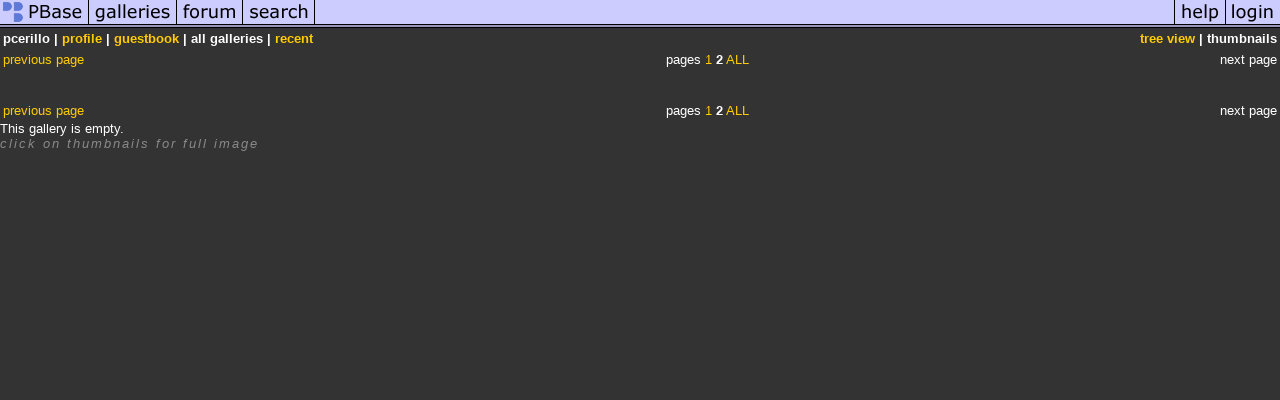

--- FILE ---
content_type: text/html; charset=ISO-8859-1
request_url: https://pbase.com/pcerillo/root&page=2
body_size: 1214
content:
<html lang="en-US"><head>
<title>pcerillo's Photo Galleries at pbase.com</title>
<link rel="stylesheet" type="text/css" href="https://ap1.pbase.com/styles/gallery2.v4.css">
<link rel="stylesheet" type="text/css" href="https://css.pbase.com/styles/16269.css">
<meta property="og:site_name" content="PBase"/>
<meta property="og:title" content=" Galleries by pcerillo"/>
<meta property="og:type" content="gallery"/>
<meta property="og:image" content="https://a4.pbase.com/g2/69/972969/3/149961401.kAwUuBQF.jpg"/>
<meta property="og:url" content="https://pbase.com/pcerillo/root"/>
<meta property="fb:admins" content="1056217662"/>
<meta property="fb:page_id" content="204057099643592"/>
<meta name="pinterest" content="nopin" />
<base href="https://pbase.com">
<script language="JavaScript" type="text/javascript" src="https://ap1.pbase.com/js/jquery-1.9.1.min.js"></script>
<script language="JavaScript" type="text/javascript" src="https://ap1.pbase.com/js/jquery.mobile.custom.min.js"></script>
<script language="JavaScript" type="text/javascript" src="https://ap1.pbase.com/js/ajaxRequestObject.js"></script>
<script language="JavaScript" type="text/javascript" src="https://ap1.pbase.com/js/ajaxVote.v2.js"></script>
<script language="JavaScript" type="text/javascript" src="https://ap1.pbase.com/js/common.js"></script>
<script language="JavaScript" type="text/javascript" src="https://ap1.pbase.com/js/paging.v8.js"></script>
<script language="JavaScript" type="text/javascript" src="https://ap1.pbase.com/js/comments.v4.js"></script>
<link rel="alternate" href="https://feeds.pbase.com/feeds/pcerillo/galleries.atom" title="pcerillo's Gallery Updates" type="application/atom+xml" />
</head><body>
<TABLE border=0 cellspacing=0 cellpadding=0 width="100%"><tr>
<td><A HREF="https://pbase.com" target="_top" title="pbase photos"><IMG src="https://ap1.pbase.com/site/m_pbase.gif" border=0 alt="photo sharing and upload"></A></td>
<td><A HREF="https://pbase.com/galleries" target="_top" title="recent picture uploads"><IMG src="https://ap1.pbase.com/site/m_g.gif" border=0 alt="picture albums"></A></td>
<td><A HREF="https://forum.pbase.com" target="_top" title="photography discussion forums"><IMG src="https://ap1.pbase.com/site/m_f.gif" border=0 alt="photo forums"></A></td>
<td><A HREF="https://pbase.com/search" target="_top" title="pbase photo search"><IMG src="https://ap1.pbase.com/site/m_s.gif" border=0 alt="search pictures"></A></td>
<td width="100%"><A HREF="https://pbase.com/galleries?view=popular" target="_top" title="popular photos"><IMG src="https://ap1.pbase.com/site/m_sp.gif" border=0 height="28" width="100%" alt="popular photos"></a></td>

<td><A HREF="https://pbase.com/help" target="_top" title="give me some help"><IMG src="https://ap1.pbase.com/site/m_h.gif" border=0 alt="photography help"></A></td>
<td><A HREF="https://pbase.com/login" target="_top" title="login to pbase"><IMG src="https://ap1.pbase.com/site/m_l.gif" border=0 alt="login"></A></td>
</tr></table>
<!-- END menu bar -->

<table border=0 width="100%">
<tr>
<td align=left >
<b>
pcerillo
 | 
<a HREF="/pcerillo/profile" title="goto pcerillo's home page">profile</a>
 | 
<a HREF="/pcerillo/guestbook" title="goto pcerillo's guestbook">guestbook</a>
 | 
<span class="treepath">
all galleries | <A href="/pcerillo/root&amp;view=recent" rel="nofollow">recent</A>

</span>
</b>
</td>
<td  align=right nowrap valign=top>
<b>
<a href="/pcerillo/root&amp;view=tree" rel="nofollow">tree view</a>
 | thumbnails</b>
</td>
</tr>
</table>
<DIV id="page-2">
<DIV class="thumbnails">
<table width="100%"><tr><td align=left><a href="/pcerillo/root&amp;page=1" class="prev_link" title="&larr; on keyboard">previous page</a></td><td align=center>pages <A HREF="/pcerillo/root&amp;page=1">1</A> <b>2</b> <A HREF="/pcerillo/root&amp;page=all">ALL</A> </td><td align=right>next page</td></tr></table>
<CENTER>
<TABLE border=0 cellpadding=15 width="50%" cellspacing=15>
<TR valign=middle>

</TR></TABLE>
</CENTER>
<table width="100%"><tr><td align=left><a href="/pcerillo/root&amp;page=1" class="prev_link" title="&larr; on keyboard">previous page</a></td><td align=center>pages <A HREF="/pcerillo/root&amp;page=1">1</A> <b>2</b> <A HREF="/pcerillo/root&amp;page=all">ALL</A> </td><td align=right>next page</td></tr></table>
</DIV>
This gallery is empty.<br><DIV class="gallery_comments">
</DIV>
<DIV class="gallery_hitcounts">
<font size=small><i>click on thumbnails for full image</i></font></DIV>
</DIV>
<script src="https://ap1.pbase.com/js/social.js"></script>

</body>
</html>